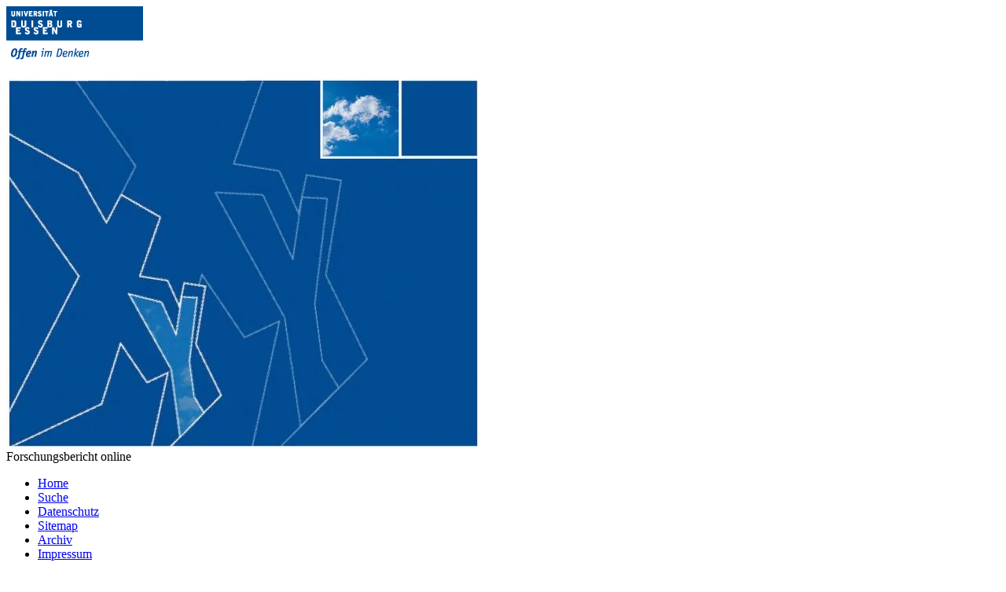

--- FILE ---
content_type: text/html; charset=utf-8
request_url: https://forschungsbericht.uni-due.de/archiv/2015/inhalt-2015/essener-kolleg-fuer-geschlechterforschung/
body_size: 2535
content:
<!DOCTYPE html
    PUBLIC "-//W3C//DTD XHTML 1.0 Strict//EN"
    "http://www.w3.org/TR/xhtml1/DTD/xhtml1-strict.dtd">
<html xml:lang="de" xmlns="http://www.w3.org/1999/xhtml">
<head>

<meta http-equiv="Content-Type" content="text/html; charset=utf-8" />
<!-- 
	This website is powered by TYPO3 - inspiring people to share!
	TYPO3 is a free open source Content Management Framework initially created by Kasper Skaarhoj and licensed under GNU/GPL.
	TYPO3 is copyright 1998-2026 of Kasper Skaarhoj. Extensions are copyright of their respective owners.
	Information and contribution at https://typo3.org/
-->


<link rel="icon" href="/_assets/d669aa67e04743332ca5c816541bda64/Images/favicon.ico" type="image/vnd.microsoft.icon" />
<title>Essener Kolleg für Geschlechterforschung</title>
<meta name="generator" content="TYPO3 CMS" />
<meta name="description" content="Forschungsbericht der Universität Duisburg-Essen" />
<meta name="keywords" content="Forschungsbericht, Forschung, Universität, Duisburg, Essen, Profilschwerpunkt, Forschungsgebiet, Innovation, Nanowissenschaft, Nanotechnologie, Genetische Medizin, Medizinische Biotechnologie, Bildungsforschung, Urbane Systeme, Institut für Entwicklung und Frieden, INEF, Erwin L. Hahn Institut für Magnetresonanz, Institut für Ostasienwissenschaften, Institut für Experimentelle Mathematik" />
<meta name="twitter:card" content="summary" />
<meta name="google-site-verification" content="tFBrospGFYRfiG4R6pUt12SiHxTnMa5ioCpgza249t4" />


<link rel="stylesheet" href="/_assets/d669aa67e04743332ca5c816541bda64/Stylesheets/complete.min.css?1769314892" media="all" />
<link rel="stylesheet" href="/_assets/d669aa67e04743332ca5c816541bda64/Stylesheets/noleft.min.css?1769314892" media="all" />






<link rel="canonical" href="https://forschungsbericht.uni-due.de/archiv/2015/inhalt-2015/essener-kolleg-fuer-geschlechterforschung/"/>

<link rel="alternate" hreflang="de-DE" href="https://forschungsbericht.uni-due.de/archiv/2015/inhalt-2015/essener-kolleg-fuer-geschlechterforschung/"/>
<link rel="alternate" hreflang="en-GB" href="https://forschungsbericht.uni-due.de/en/content-2015/essen-college-of-gender-studies/"/>
<link rel="alternate" hreflang="x-default" href="https://forschungsbericht.uni-due.de/archiv/2015/inhalt-2015/essener-kolleg-fuer-geschlechterforschung/"/>
<script type="application/ld+json" id="ext-schema-jsonld">{"@context":"https://schema.org/","@type":"WebPage"}</script>
</head>
<body>

    <!--###DOCUMENT### begin -->
    <a name="top"></a>
    <div class="all">
      <div class="header">
        <div class="logo"><a href="https://www.uni-due.de/" target="_blank" id="ude-logo" title="zu den Hauptseiten der Universität Duisburg-Essen" rel="noreferrer"><img src="/_assets/d669aa67e04743332ca5c816541bda64/Images/ude-logo.png" width="230" height="89" alt="Logo Universität Duisburg-Essen" title="Externer Link: Universität Duisburg-Essen"></a></div>
      </div>
      <div class="middle">
        <div class="left"></div>
        <!--TYPO3SEARCH_begin-->
        <div class="content"><!--TYPO3SEARCH_begin--><div id="c41026" class="csc-frame csc-frame-default"><div class="csc-textpic csc-textpic-right csc-textpic-above"><div class="csc-textpic-imagewrap"><div class="csc-textpic-image csc-textpic-last"><img src="/fileadmin/_processed_/3/9/csm_titelbild-14_7ee6afc7c8.jpg" width="600" height="467" alt=""></div></div></div></div><!--TYPO3SEARCH_end--></div>
        <!--TYPO3SEARCH_end-->
        <div class="right">
          <div id="siteTitle">Forschungsbericht online</div>
          <div id="metaNavigation"><ul><li><a href="/2020/inhalt-2020/" target="_top">Home</a></li><li><a href="/suche/" target="_top">Suche</a></li><li><a href="/datenschutz/" target="_top">Datenschutz</a></li><li><a href="/sitemap/" target="_top">Sitemap</a></li><li class="active"><a href="/archiv/" target="_top">Archiv</a></li><li><a href="/impressum/" target="_top">Impressum</a></li></ul></div>
          <div id="langSwitcher">  <span class="selected"><a href="/archiv/2015/inhalt-2015/essener-kolleg-fuer-geschlechterforschung/" target="_top">Deutsch</a></span>  <a href="/en/content-2015/essen-college-of-gender-studies/" target="_top">English</a></div>
          <div id="firstNode"><ul class="level1"><li class="firstItem"><a href="/inhalt-2015/" target="_top">Inhalt 2015</a></li></ul></div>
          <div id="navigation"><ul class="level1"><li class="firstItem">Essener Kolleg für Geschlechterforschung</li><li><a href="/2015/inhalt-2015/essener-kolleg-fuer-geschlechterforschung/essen-college-of-gender-studies/" target="_top"><span>Essen</span> College of Gender Studies</a></li><li><a href="/2015/inhalt-2015/essener-kolleg-fuer-geschlechterforschung/intro/" target="_top">Intro</a></li><li><a href="/2015/inhalt-2015/essener-kolleg-fuer-geschlechterforschung/forschung/" target="_top">Forschung</a></li><li><a href="/2015/inhalt-2015/essener-kolleg-fuer-geschlechterforschung/kooperationen-und-internationales/" target="_top">Kooperationen und Internationales</a></li><li><a href="/2015/inhalt-2015/essener-kolleg-fuer-geschlechterforschung/nachwuchsfoerderung/" target="_top">Nachwuchsförderung</a></li><li><a href="/2015/inhalt-2015/essener-kolleg-fuer-geschlechterforschung/preise-und-auszeichnungen/" target="_top">Preise und Auszeichnungen</a></li><li><a href="/2015/inhalt-2015/essener-kolleg-fuer-geschlechterforschung/perspektive/" target="_top">Perspektive</a></li><li class="spacer"> </li><li><a href="/2015/inhalt-2015/essener-kolleg-fuer-geschlechterforschung/wissenschaftlerinnen-und-wissenschaftler/" target="_top">Wissenschaftlerinnen und Wissenschaftler</a></li><li><a href="/2015/inhalt-2015/essener-kolleg-fuer-geschlechterforschung/ausgewaehlte-publikationen/" target="_top">Ausgewählte Publikationen</a></li><li><a href="/2015/inhalt-2015/essener-kolleg-fuer-geschlechterforschung/kontakt/" target="_top">Kontakt</a></li><li class="spacer"> </li><li><a href="/2015/inhalt-2015/essener-kolleg-fuer-geschlechterforschung/pdf-download/" target="_top">PDF-Download</a></li></ul></div>
        </div>
        <div class="clear"></div>
      </div>
      <div class="footer">© 2026 Forschungsbericht <a href="https://www.uni-due.de" title="Externer Link: Universität Duisburg-Essen" target="_blank">Universität Duisburg-<span>Essen</span></a>        <a href="https://www.uni-due.de/ssc/" title="Externer Link: Science Support Centre" target="_blank">Science Support Centre – SSC</a></div>
    </div>
    <!--###DOCUMENT### end -->

<script src="/_assets/948410ace0dfa9ad00627133d9ca8a23/JavaScript/Powermail/Form.min.js?1769314890" type="text/javascript" defer="defer"></script>
<script src="/_assets/d669aa67e04743332ca5c816541bda64/JavaScript/complete.min.js?1769314892" type="text/javascript"></script>


</body>
</html>